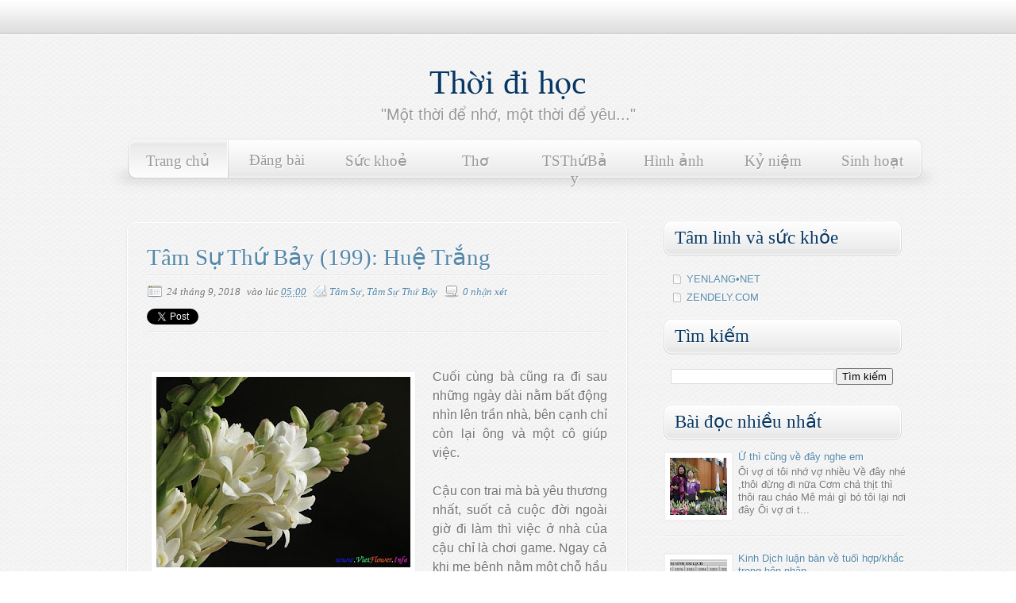

--- FILE ---
content_type: text/html; charset=UTF-8
request_url: http://www.thoidihoc.net/b/stats?style=BLACK_TRANSPARENT&timeRange=ALL_TIME&token=APq4FmCWc1GjtWkqEyWeHT4e_PCCc9tETavBTeFJ_ZtPXl1N4xCTxbiOl4u7sdQi4V_kcKX9xO8_M8CxFJJ_23wyz6ZxyW6row
body_size: 266
content:
{"total":1918298,"sparklineOptions":{"backgroundColor":{"fillOpacity":0.1,"fill":"#000000"},"series":[{"areaOpacity":0.3,"color":"#202020"}]},"sparklineData":[[0,94],[1,93],[2,100],[3,89],[4,64],[5,16],[6,35],[7,34],[8,39],[9,56],[10,32],[11,14],[12,13],[13,19],[14,25],[15,19],[16,15],[17,22],[18,13],[19,31],[20,25],[21,25],[22,28],[23,40],[24,79],[25,48],[26,51],[27,31],[28,70],[29,39]],"nextTickMs":128571}